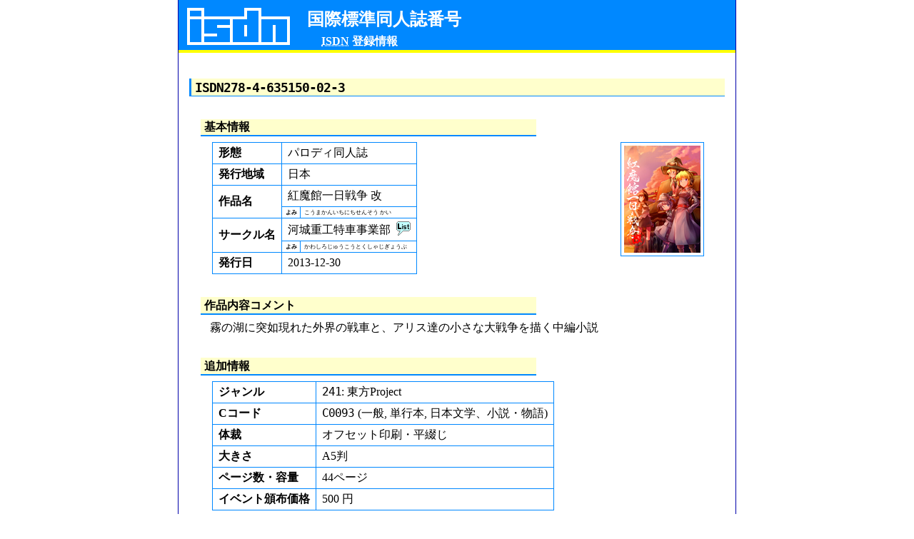

--- FILE ---
content_type: text/html
request_url: https://isdn.jp/2784635150023
body_size: 3199
content:
<!DOCTYPE html PUBLIC "-//W3C//DTD XHTML 1.0 Strict//EN">
<html xmlns="http://www.w3.org/1999/xhtml" xmlns:isdn="https://isdn.jp/schemas/0.1" xml:lang="ja-jp"><head><meta http-equiv="content-type" content="text/html; charset=utf-8"></meta><meta http-equiv="Content-Language" content="ja-jp"></meta><meta http-equiv="Content-Style-Type" content="text/css"></meta><meta name="description" content="河城重工特車事業部発行の同人誌
			『紅魔館一日戦争 改』のISDN登録情報です。
		"></meta><link rel="stylesheet" href="./stylesheets/default.css" type="text/css"></link><link rel="shortcut icon" href="./images/favicon.ico" type="image/vnd.microsoft.icon"></link><link rel="icon" href="./images/favicon.png" type="image/png"></link><title>[ISDN] 紅魔館一日戦争 改 - 河城重工特車事業部</title></head><body><div id="container"><div id="header"><h1>国際標準同人誌番号</h1><div id="description"><abbr title="International Standard Dojin Numbering">ISDN</abbr> 登録情報</div></div><div id="main"><h2><code>ISDN278-4-635150-02-3</code></h2><h3>基本情報</h3><img src="https://isdn.jp/images/thumbs/2784635150023.png" alt="『紅魔館一日戦争 改』 sample image" class="sampleimage"></img><table><tr><th>形態</th><td colspan="2" style="white-space:nowrap;">パロディ同人誌</td></tr><tr><th>発行地域</th><td colspan="2">日本</td></tr><tr><th rowspan="2">作品名</th><td colspan="2">紅魔館一日戦争 改</td></tr><tr><th style="font-size:xx-small;width:4ex;white-space:nowrap;"><small>よみ</small></th><td style="font-size:xx-small;"><small>こうまかんいちにちせんそう かい</small></td></tr><tr><th rowspan="2">サークル名</th><td colspan="2" style="white-space:nowrap;">河城重工特車事業部<a href="./list38564564" title="このサークルの作品一覧を参照する"><img src="./images/list.png" class="circlelist"></img></a></td></tr><tr><th style="font-size:xx-small;width:4ex;white-space:nowrap;"><small>よみ</small></th><td style="font-size:xx-small;"><small>かわしろじゅうこうとくしゃじぎょうぶ</small></td></tr><tr><th>発行日</th><td colspan="2">2013-12-30</td></tr></table><h3>作品内容コメント</h3><p>霧の湖に突如現れた外界の戦車と、アリス達の小さな大戦争を描く中編小説</p><h3>追加情報</h3><table><tr><th>ジャンル</th><td><code>241</code>: 東方Project</td></tr><tr><th>Cコード</th><td><code>C0093</code>
				 (一般, 
				単行本, 
				日本文学、小説・物語)
			</td></tr><tr><th>体裁</th><td>オフセット印刷・平綴じ</td></tr><tr><th>大きさ</th><td>A5判</td></tr><tr><th>ページ数・容量</th><td>44ページ</td></tr><tr><th>イベント頒布価格</th><td>500
					円
				</td></tr></table><h3>その他の情報</h3><table><tr><th>著者</th><td>10式戦車</td></tr><tr><th>絵</th><td>fat</td></tr></table><h3>外部リンク</h3><ul class="link"><li><a href="https://kahi-sv.info" title="サークル公式">サークル公式</a></li><li><a href="http://type10tk.6.ql.bz/1DW/" title="特設サイト">特設サイト</a></li></ul></div><div id="footer"><address><a href="./">Japan ISDN Agency</a></address></div></div></body></html>
